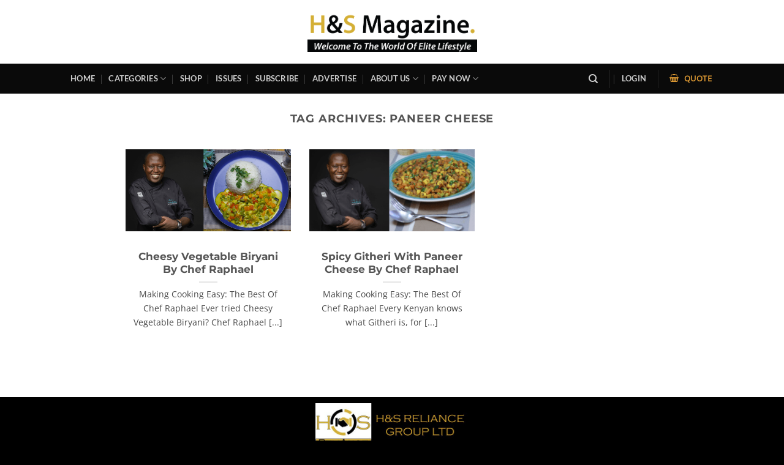

--- FILE ---
content_type: text/html; charset=utf-8
request_url: https://www.google.com/recaptcha/api2/aframe
body_size: 184
content:
<!DOCTYPE HTML><html><head><meta http-equiv="content-type" content="text/html; charset=UTF-8"></head><body><script nonce="Ap_DcMZRqCfLOlJiVTUrzQ">/** Anti-fraud and anti-abuse applications only. See google.com/recaptcha */ try{var clients={'sodar':'https://pagead2.googlesyndication.com/pagead/sodar?'};window.addEventListener("message",function(a){try{if(a.source===window.parent){var b=JSON.parse(a.data);var c=clients[b['id']];if(c){var d=document.createElement('img');d.src=c+b['params']+'&rc='+(localStorage.getItem("rc::a")?sessionStorage.getItem("rc::b"):"");window.document.body.appendChild(d);sessionStorage.setItem("rc::e",parseInt(sessionStorage.getItem("rc::e")||0)+1);localStorage.setItem("rc::h",'1768727623519');}}}catch(b){}});window.parent.postMessage("_grecaptcha_ready", "*");}catch(b){}</script></body></html>